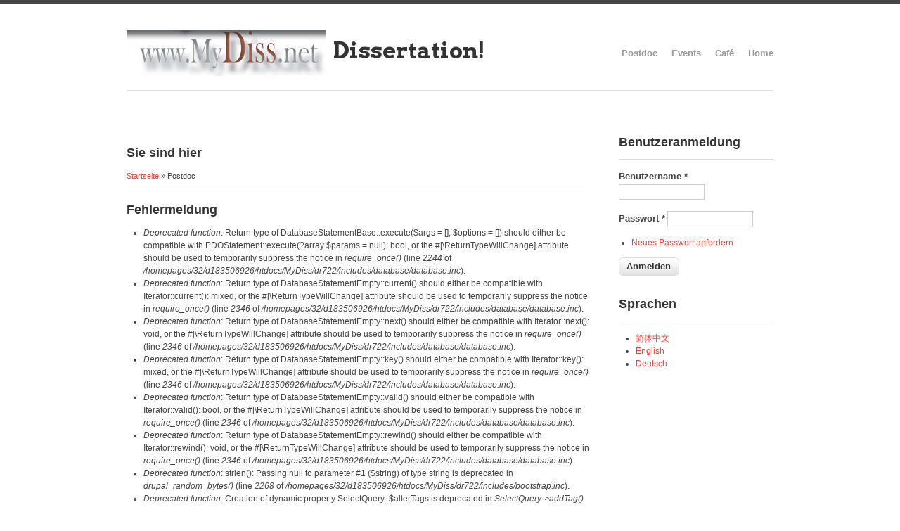

--- FILE ---
content_type: text/html; charset=utf-8
request_url: http://mydiss.net/?q=de/taxonomy/term/3&page=55
body_size: 11192
content:
<!DOCTYPE html>
<head>
<meta charset="utf-8" />
<meta name="Generator" content="Drupal 7 (http://drupal.org)" />
<link rel="alternate" type="application/rss+xml" title="RSS - Postdoc" href="http://mydiss.net/?q=de/taxonomy/term/3/feed" />
<link rel="canonical" href="/?q=de/taxonomy/term/3" />
<link rel="shortlink" href="/?q=de/taxonomy/term/3" />
<meta about="/?q=de/taxonomy/term/3" typeof="skos:Concept" property="rdfs:label skos:prefLabel" content="Postdoc" />
<link rel="shortcut icon" href="http://mydiss.net/sites/all/themes/elegant_theme/favicon.ico" type="image/vnd.microsoft.icon" />
<title>Postdoc | Dissertation!</title>
<style type="text/css" media="all">
@import url("http://mydiss.net/modules/system/system.base.css?qxzo8h");
@import url("http://mydiss.net/modules/system/system.menus.css?qxzo8h");
@import url("http://mydiss.net/modules/system/system.messages.css?qxzo8h");
@import url("http://mydiss.net/modules/system/system.theme.css?qxzo8h");
</style>
<style type="text/css" media="all">
@import url("http://mydiss.net/modules/comment/comment.css?qxzo8h");
@import url("http://mydiss.net/modules/field/theme/field.css?qxzo8h");
@import url("http://mydiss.net/modules/node/node.css?qxzo8h");
@import url("http://mydiss.net/modules/search/search.css?qxzo8h");
@import url("http://mydiss.net/modules/user/user.css?qxzo8h");
</style>
<style type="text/css" media="all">
@import url("http://mydiss.net/modules/locale/locale.css?qxzo8h");
@import url("http://mydiss.net/modules/taxonomy/taxonomy.css?qxzo8h");
</style>
<style type="text/css" media="all">
@import url("http://mydiss.net/sites/all/themes/elegant_theme/style.css?qxzo8h");
</style>
<script type="text/javascript" src="http://mydiss.net/misc/jquery.js?v=1.4.4"></script>
<script type="text/javascript" src="http://mydiss.net/misc/jquery-extend-3.4.0.js?v=1.4.4"></script>
<script type="text/javascript" src="http://mydiss.net/misc/jquery-html-prefilter-3.5.0-backport.js?v=1.4.4"></script>
<script type="text/javascript" src="http://mydiss.net/misc/jquery.once.js?v=1.2"></script>
<script type="text/javascript" src="http://mydiss.net/misc/drupal.js?qxzo8h"></script>
<script type="text/javascript" src="http://mydiss.net/sites/default/files/languages/de_SWhzpp_RsQOxuTnCLGPRFWzap_ce_eXMcj4IFmYxSMk.js?qxzo8h"></script>
<script type="text/javascript" src="http://mydiss.net/sites/all/themes/elegant_theme/js/superfish.js?qxzo8h"></script>
<script type="text/javascript" src="http://mydiss.net/sites/all/themes/elegant_theme/js/custom.js?qxzo8h"></script>
<script type="text/javascript">
<!--//--><![CDATA[//><!--
jQuery.extend(Drupal.settings, {"basePath":"\/","pathPrefix":"de\/","ajaxPageState":{"theme":"elegant_theme","theme_token":"9XOIsA4vPIDUSHrxtGgLv7C6AOU1tmPMKSHtO1uBQV4","js":{"misc\/jquery.js":1,"misc\/jquery-extend-3.4.0.js":1,"misc\/jquery-html-prefilter-3.5.0-backport.js":1,"misc\/jquery.once.js":1,"misc\/drupal.js":1,"public:\/\/languages\/de_SWhzpp_RsQOxuTnCLGPRFWzap_ce_eXMcj4IFmYxSMk.js":1,"sites\/all\/themes\/elegant_theme\/js\/superfish.js":1,"sites\/all\/themes\/elegant_theme\/js\/custom.js":1},"css":{"modules\/system\/system.base.css":1,"modules\/system\/system.menus.css":1,"modules\/system\/system.messages.css":1,"modules\/system\/system.theme.css":1,"modules\/comment\/comment.css":1,"modules\/field\/theme\/field.css":1,"modules\/node\/node.css":1,"modules\/search\/search.css":1,"modules\/user\/user.css":1,"modules\/locale\/locale.css":1,"modules\/taxonomy\/taxonomy.css":1,"sites\/all\/themes\/elegant_theme\/style.css":1}},"urlIsAjaxTrusted":{"\/?q=de\/taxonomy\/term\/3\u0026destination=taxonomy\/term\/3%3Fpage%3D55":true}});
//--><!]]>
</script>
<!--[if lt IE 9]><script src="/sites/all/themes/elegant_theme/js/html5.js"></script><![endif]-->
</head>
<body class="html not-front not-logged-in one-sidebar sidebar-first page-taxonomy page-taxonomy-term page-taxonomy-term- page-taxonomy-term-3">
    ﻿<header id="header" class"clearfix">
  <hgroup id="logo">
    <div id="logoimg"><a href="/?q=de" title="Startseite"><img src="http://mydiss.net/sites/all/themes/elegant_theme/logo.png"/></a></div>    <div id="sitename"><a href="/?q=de" title="Startseite">Dissertation!</a></div>
  </hgroup>
  <nav id="navigation" role="navigation">
    <div id="main-menu">
      <ul class="menu"><li class="first leaf"><a href="http://www.mydiss.net/?q=taxonomy/term/3" title="">Postdoc</a></li>
<li class="leaf"><a href="http://www.mydiss.net/?q=taxonomy/term/2" title="">Events</a></li>
<li class="leaf"><a href="http://www.mydiss.net/?q=taxonomy/term/1" title="">Café</a></li>
<li class="last leaf"><a href="/?q=de">Home</a></li>
</ul>    </div>
  </nav>
</header>

<div id="wrap" class="clearfix">
  
  
    

  <section id="content" role="main">
    <div id="breadcrumbs"><h2 class="element-invisible">Sie sind hier</h2><nav class="breadcrumb"><a href="/?q=de">Startseite</a> » Postdoc</nav></div>    <div class="messages error">
<h2 class="element-invisible">Fehlermeldung</h2>
 <ul>
  <li><em class="placeholder">Deprecated function</em>: Return type of DatabaseStatementBase::execute($args = [], $options = []) should either be compatible with PDOStatement::execute(?array $params = null): bool, or the #[\ReturnTypeWillChange] attribute should be used to temporarily suppress the notice in <em class="placeholder">require_once()</em> (line <em class="placeholder">2244</em> of <em class="placeholder">/homepages/32/d183506926/htdocs/MyDiss/dr722/includes/database/database.inc</em>).</li>
  <li><em class="placeholder">Deprecated function</em>: Return type of DatabaseStatementEmpty::current() should either be compatible with Iterator::current(): mixed, or the #[\ReturnTypeWillChange] attribute should be used to temporarily suppress the notice in <em class="placeholder">require_once()</em> (line <em class="placeholder">2346</em> of <em class="placeholder">/homepages/32/d183506926/htdocs/MyDiss/dr722/includes/database/database.inc</em>).</li>
  <li><em class="placeholder">Deprecated function</em>: Return type of DatabaseStatementEmpty::next() should either be compatible with Iterator::next(): void, or the #[\ReturnTypeWillChange] attribute should be used to temporarily suppress the notice in <em class="placeholder">require_once()</em> (line <em class="placeholder">2346</em> of <em class="placeholder">/homepages/32/d183506926/htdocs/MyDiss/dr722/includes/database/database.inc</em>).</li>
  <li><em class="placeholder">Deprecated function</em>: Return type of DatabaseStatementEmpty::key() should either be compatible with Iterator::key(): mixed, or the #[\ReturnTypeWillChange] attribute should be used to temporarily suppress the notice in <em class="placeholder">require_once()</em> (line <em class="placeholder">2346</em> of <em class="placeholder">/homepages/32/d183506926/htdocs/MyDiss/dr722/includes/database/database.inc</em>).</li>
  <li><em class="placeholder">Deprecated function</em>: Return type of DatabaseStatementEmpty::valid() should either be compatible with Iterator::valid(): bool, or the #[\ReturnTypeWillChange] attribute should be used to temporarily suppress the notice in <em class="placeholder">require_once()</em> (line <em class="placeholder">2346</em> of <em class="placeholder">/homepages/32/d183506926/htdocs/MyDiss/dr722/includes/database/database.inc</em>).</li>
  <li><em class="placeholder">Deprecated function</em>: Return type of DatabaseStatementEmpty::rewind() should either be compatible with Iterator::rewind(): void, or the #[\ReturnTypeWillChange] attribute should be used to temporarily suppress the notice in <em class="placeholder">require_once()</em> (line <em class="placeholder">2346</em> of <em class="placeholder">/homepages/32/d183506926/htdocs/MyDiss/dr722/includes/database/database.inc</em>).</li>
  <li><em class="placeholder">Deprecated function</em>: strlen(): Passing null to parameter #1 ($string) of type string is deprecated in <em class="placeholder">drupal_random_bytes()</em> (line <em class="placeholder">2268</em> of <em class="placeholder">/homepages/32/d183506926/htdocs/MyDiss/dr722/includes/bootstrap.inc</em>).</li>
  <li><em class="placeholder">Deprecated function</em>: Creation of dynamic property SelectQuery::$alterTags is deprecated in <em class="placeholder">SelectQuery-&gt;addTag()</em> (Zeile <em class="placeholder">978</em> von <em class="placeholder">/homepages/32/d183506926/htdocs/MyDiss/dr722/includes/database/select.inc</em>).</li>
  <li><em class="placeholder">Deprecated function</em>: Creation of dynamic property DatabaseCondition::$stringVersion is deprecated in <em class="placeholder">DatabaseCondition-&gt;compile()</em> (Zeile <em class="placeholder">1865</em> von <em class="placeholder">/homepages/32/d183506926/htdocs/MyDiss/dr722/includes/database/query.inc</em>).</li>
  <li><em class="placeholder">Deprecated function</em>: Creation of dynamic property DatabaseCondition::$stringVersion is deprecated in <em class="placeholder">DatabaseCondition-&gt;compile()</em> (Zeile <em class="placeholder">1865</em> von <em class="placeholder">/homepages/32/d183506926/htdocs/MyDiss/dr722/includes/database/query.inc</em>).</li>
  <li><em class="placeholder">Deprecated function</em>: Creation of dynamic property SelectQuery::$alterTags is deprecated in <em class="placeholder">SelectQuery-&gt;addTag()</em> (Zeile <em class="placeholder">978</em> von <em class="placeholder">/homepages/32/d183506926/htdocs/MyDiss/dr722/includes/database/select.inc</em>).</li>
  <li><em class="placeholder">Deprecated function</em>: Creation of dynamic property DatabaseCondition::$stringVersion is deprecated in <em class="placeholder">DatabaseCondition-&gt;compile()</em> (Zeile <em class="placeholder">1865</em> von <em class="placeholder">/homepages/32/d183506926/htdocs/MyDiss/dr722/includes/database/query.inc</em>).</li>
  <li><em class="placeholder">Deprecated function</em>: Creation of dynamic property DatabaseCondition::$stringVersion is deprecated in <em class="placeholder">DatabaseCondition-&gt;compile()</em> (Zeile <em class="placeholder">1865</em> von <em class="placeholder">/homepages/32/d183506926/htdocs/MyDiss/dr722/includes/database/query.inc</em>).</li>
  <li><em class="placeholder">Deprecated function</em>: strpos(): Passing null to parameter #1 ($haystack) of type string is deprecated in <em class="placeholder">url_is_external()</em> (Zeile <em class="placeholder">2393</em> von <em class="placeholder">/homepages/32/d183506926/htdocs/MyDiss/dr722/includes/common.inc</em>).</li>
  <li><em class="placeholder">Deprecated function</em>: str_replace(): Passing null to parameter #3 ($subject) of type array|string is deprecated in <em class="placeholder">url_is_external()</em> (Zeile <em class="placeholder">2395</em> von <em class="placeholder">/homepages/32/d183506926/htdocs/MyDiss/dr722/includes/common.inc</em>).</li>
  <li><em class="placeholder">Deprecated function</em>: ltrim(): Passing null to parameter #1 ($string) of type string is deprecated in <em class="placeholder">url()</em> (Zeile <em class="placeholder">2311</em> von <em class="placeholder">/homepages/32/d183506926/htdocs/MyDiss/dr722/includes/common.inc</em>).</li>
  <li><em class="placeholder">Deprecated function</em>: Creation of dynamic property SelectQuery::$alterTags is deprecated in <em class="placeholder">SelectQuery-&gt;addTag()</em> (Zeile <em class="placeholder">978</em> von <em class="placeholder">/homepages/32/d183506926/htdocs/MyDiss/dr722/includes/database/select.inc</em>).</li>
  <li><em class="placeholder">Deprecated function</em>: Creation of dynamic property DatabaseCondition::$stringVersion is deprecated in <em class="placeholder">DatabaseCondition-&gt;compile()</em> (Zeile <em class="placeholder">1865</em> von <em class="placeholder">/homepages/32/d183506926/htdocs/MyDiss/dr722/includes/database/query.inc</em>).</li>
  <li><em class="placeholder">Deprecated function</em>: Creation of dynamic property DatabaseCondition::$stringVersion is deprecated in <em class="placeholder">DatabaseCondition-&gt;compile()</em> (Zeile <em class="placeholder">1865</em> von <em class="placeholder">/homepages/32/d183506926/htdocs/MyDiss/dr722/includes/database/query.inc</em>).</li>
  <li><em class="placeholder">Deprecated function</em>: Creation of dynamic property DatabaseCondition::$stringVersion is deprecated in <em class="placeholder">DatabaseCondition-&gt;compile()</em> (Zeile <em class="placeholder">1865</em> von <em class="placeholder">/homepages/32/d183506926/htdocs/MyDiss/dr722/includes/database/query.inc</em>).</li>
  <li><em class="placeholder">Deprecated function</em>: Creation of dynamic property DatabaseCondition::$stringVersion is deprecated in <em class="placeholder">DatabaseCondition-&gt;compile()</em> (Zeile <em class="placeholder">1865</em> von <em class="placeholder">/homepages/32/d183506926/htdocs/MyDiss/dr722/includes/database/query.inc</em>).</li>
  <li><em class="placeholder">Deprecated function</em>: Creation of dynamic property SelectQuery::$alterTags is deprecated in <em class="placeholder">SelectQuery-&gt;addTag()</em> (Zeile <em class="placeholder">978</em> von <em class="placeholder">/homepages/32/d183506926/htdocs/MyDiss/dr722/includes/database/select.inc</em>).</li>
  <li><em class="placeholder">Deprecated function</em>: Creation of dynamic property DatabaseCondition::$stringVersion is deprecated in <em class="placeholder">DatabaseCondition-&gt;compile()</em> (Zeile <em class="placeholder">1865</em> von <em class="placeholder">/homepages/32/d183506926/htdocs/MyDiss/dr722/includes/database/query.inc</em>).</li>
  <li><em class="placeholder">Deprecated function</em>: Creation of dynamic property DatabaseCondition::$stringVersion is deprecated in <em class="placeholder">DatabaseCondition-&gt;compile()</em> (Zeile <em class="placeholder">1865</em> von <em class="placeholder">/homepages/32/d183506926/htdocs/MyDiss/dr722/includes/database/query.inc</em>).</li>
  <li><em class="placeholder">Deprecated function</em>: Creation of dynamic property SelectQuery::$alterTags is deprecated in <em class="placeholder">SelectQuery-&gt;addTag()</em> (Zeile <em class="placeholder">978</em> von <em class="placeholder">/homepages/32/d183506926/htdocs/MyDiss/dr722/includes/database/select.inc</em>).</li>
  <li><em class="placeholder">Deprecated function</em>: Creation of dynamic property DatabaseCondition::$stringVersion is deprecated in <em class="placeholder">DatabaseCondition-&gt;compile()</em> (Zeile <em class="placeholder">1865</em> von <em class="placeholder">/homepages/32/d183506926/htdocs/MyDiss/dr722/includes/database/query.inc</em>).</li>
  <li><em class="placeholder">Deprecated function</em>: Creation of dynamic property DatabaseCondition::$stringVersion is deprecated in <em class="placeholder">DatabaseCondition-&gt;compile()</em> (Zeile <em class="placeholder">1865</em> von <em class="placeholder">/homepages/32/d183506926/htdocs/MyDiss/dr722/includes/database/query.inc</em>).</li>
  <li><em class="placeholder">Deprecated function</em>: Creation of dynamic property SelectQuery::$alterTags is deprecated in <em class="placeholder">SelectQuery-&gt;addTag()</em> (Zeile <em class="placeholder">978</em> von <em class="placeholder">/homepages/32/d183506926/htdocs/MyDiss/dr722/includes/database/select.inc</em>).</li>
  <li><em class="placeholder">Deprecated function</em>: Creation of dynamic property DatabaseCondition::$stringVersion is deprecated in <em class="placeholder">DatabaseCondition-&gt;compile()</em> (Zeile <em class="placeholder">1865</em> von <em class="placeholder">/homepages/32/d183506926/htdocs/MyDiss/dr722/includes/database/query.inc</em>).</li>
  <li><em class="placeholder">Deprecated function</em>: Creation of dynamic property DatabaseCondition::$stringVersion is deprecated in <em class="placeholder">DatabaseCondition-&gt;compile()</em> (Zeile <em class="placeholder">1865</em> von <em class="placeholder">/homepages/32/d183506926/htdocs/MyDiss/dr722/includes/database/query.inc</em>).</li>
  <li><em class="placeholder">Deprecated function</em>: Creation of dynamic property SelectQuery::$alterTags is deprecated in <em class="placeholder">SelectQuery-&gt;addTag()</em> (Zeile <em class="placeholder">978</em> von <em class="placeholder">/homepages/32/d183506926/htdocs/MyDiss/dr722/includes/database/select.inc</em>).</li>
  <li><em class="placeholder">Deprecated function</em>: Creation of dynamic property DatabaseCondition::$stringVersion is deprecated in <em class="placeholder">DatabaseCondition-&gt;compile()</em> (Zeile <em class="placeholder">1865</em> von <em class="placeholder">/homepages/32/d183506926/htdocs/MyDiss/dr722/includes/database/query.inc</em>).</li>
  <li><em class="placeholder">Deprecated function</em>: Creation of dynamic property DatabaseCondition::$stringVersion is deprecated in <em class="placeholder">DatabaseCondition-&gt;compile()</em> (Zeile <em class="placeholder">1865</em> von <em class="placeholder">/homepages/32/d183506926/htdocs/MyDiss/dr722/includes/database/query.inc</em>).</li>
  <li><em class="placeholder">Deprecated function</em>: strpos(): Passing null to parameter #1 ($haystack) of type string is deprecated in <em class="placeholder">url_is_external()</em> (Zeile <em class="placeholder">2393</em> von <em class="placeholder">/homepages/32/d183506926/htdocs/MyDiss/dr722/includes/common.inc</em>).</li>
  <li><em class="placeholder">Deprecated function</em>: str_replace(): Passing null to parameter #3 ($subject) of type array|string is deprecated in <em class="placeholder">url_is_external()</em> (Zeile <em class="placeholder">2395</em> von <em class="placeholder">/homepages/32/d183506926/htdocs/MyDiss/dr722/includes/common.inc</em>).</li>
  <li><em class="placeholder">Deprecated function</em>: ltrim(): Passing null to parameter #1 ($string) of type string is deprecated in <em class="placeholder">url()</em> (Zeile <em class="placeholder">2311</em> von <em class="placeholder">/homepages/32/d183506926/htdocs/MyDiss/dr722/includes/common.inc</em>).</li>
 </ul>
</div>
            <h1 class="page-title">Postdoc</h1>                    <div class="region region-content">
  <div id="block-system-main" class="block block-system">

      
  <div class="content">
    <div class="term-listing-heading"><div id="taxonomy-term-3" class="taxonomy-term vocabulary-tags">

  
  <div class="content">
      </div>

</div>
</div>  <article id="node-2" class="node node-article node-promoted node-teaser clearfix" about="/?q=de/node/2" typeof="sioc:Item foaf:Document">
        <header>
	                  <h2 class="title" ><a href="/?q=de/node/2">Postdoctoral Scientist (f/m) for Superconducting RF Cavity Development </a></h2>
            <span property="dc:title" content="Postdoctoral Scientist (f/m) for Superconducting RF Cavity Development " class="rdf-meta element-hidden"></span><span property="sioc:num_replies" content="0" datatype="xsd:integer" class="rdf-meta element-hidden"></span>  
              <span class="submitted"><span property="dc:date dc:created" content="2014-02-07T16:40:41+01:00" datatype="xsd:dateTime" rel="sioc:has_creator">Gespeichert von <span class="username" xml:lang="" about="/?q=de/user/6" typeof="sioc:UserAccount" property="foaf:name" datatype="">Anne</span> am Fr., 02/07/2014 - 16:40</span></span>
      
          </header>
  
  <div class="content">
    <div class="field field-name-body field-type-text-with-summary field-label-hidden"><div class="field-items"><div class="field-item even" property="content:encoded"><p>Helmholtz-Zentrum Berlin für Materialien und Energie (HZB) operates two large facilities for materials research: the neutron source BER II and the synchrotron source BESSY II, which provide deep insights into the structure of materials and the processes within complex systems. Each year around 3,000 scientists are using the HZB infrastructures. One important focus of HZB research is thin film photovoltaics and solar fuels. HZB is a member of the Helmholtz Association. (<a href="http://www.helmholtz-berlin.de">www.helmholtz-berlin.de</a>)</p></div></div></div><div class="field field-name-field-tags field-type-taxonomy-term-reference field-label-above"><div class="field-label">Tags:&nbsp;</div><div class="field-items"><div class="field-item even" rel="dc:subject"><a href="/?q=de/taxonomy/term/3" typeof="skos:Concept" property="rdfs:label skos:prefLabel" datatype="" class="active">Postdoc</a></div></div></div>  </div>

      <footer>
      <ul class="links inline"><li class="node-readmore first"><a href="/?q=de/node/2" rel="tag" title="Postdoctoral Scientist (f/m) for Superconducting RF Cavity Development ">Weiterlesen<span class="element-invisible"> über Postdoctoral Scientist (f/m) for Superconducting RF Cavity Development </span></a></li>
<li class="comment_forbidden last"><span>Zum Verfassen von Kommentaren bitte <a href="/?q=de/user/login&amp;destination=node/2%23comment-form">Anmelden</a>.</span></li>
</ul>    </footer>
  
    </article> <!-- /.node -->
  <article id="node-77" class="node node-article node-promoted node-teaser clearfix" about="/?q=de/node/77" typeof="sioc:Item foaf:Document">
        <header>
	                  <h2 class="title" ><a href="/?q=de/node/77">The Arab-German Young Academy of Sciences and Humanities Call for Membership Applications</a></h2>
            <span property="dc:title" content="The Arab-German Young Academy of Sciences and Humanities Call for Membership Applications" class="rdf-meta element-hidden"></span><span property="sioc:num_replies" content="0" datatype="xsd:integer" class="rdf-meta element-hidden"></span>  
              <span class="submitted"><span property="dc:date dc:created" content="2014-01-30T10:19:12+01:00" datatype="xsd:dateTime" rel="sioc:has_creator">Gespeichert von <span class="username" xml:lang="" about="/?q=de/user/6" typeof="sioc:UserAccount" property="foaf:name" datatype="">Anne</span> am Do., 01/30/2014 - 10:19</span></span>
      
          </header>
  
  <div class="content">
    <div class="field field-name-body field-type-text-with-summary field-label-hidden"><div class="field-items"><div class="field-item even" property="content:encoded"><p>The Arab-German Young Academy of Sciences and Humanities (AGYA) at the Berlin-Brandenburg Academy of Sciences and Humanities (Germany) and the Arabian Gulf University (Bahrain) is inviting early-career researchers to submit applications for membership.</p></div></div></div><div class="field field-name-field-tags field-type-taxonomy-term-reference field-label-above"><div class="field-label">Tags:&nbsp;</div><div class="field-items"><div class="field-item even" rel="dc:subject"><a href="/?q=de/taxonomy/term/3" typeof="skos:Concept" property="rdfs:label skos:prefLabel" datatype="" class="active">Postdoc</a></div></div></div>  </div>

      <footer>
      <ul class="links inline"><li class="node-readmore first"><a href="/?q=de/node/77" rel="tag" title="The Arab-German Young Academy of Sciences and Humanities Call for Membership Applications">Weiterlesen<span class="element-invisible"> über The Arab-German Young Academy of Sciences and Humanities Call for Membership Applications</span></a></li>
<li class="comment_forbidden last"><span>Zum Verfassen von Kommentaren bitte <a href="/?q=de/user/login&amp;destination=node/77%23comment-form">Anmelden</a>.</span></li>
</ul>    </footer>
  
    </article> <!-- /.node -->
  <article id="node-393" class="node node-article node-promoted node-teaser clearfix" about="/?q=de/node/393" typeof="sioc:Item foaf:Document">
        <header>
	                  <h2 class="title" ><a href="/?q=de/node/393">2014年德清科技新城“英溪人才计划”申报公告</a></h2>
            <span property="dc:title" content="2014年德清科技新城“英溪人才计划”申报公告" class="rdf-meta element-hidden"></span><span property="sioc:num_replies" content="0" datatype="xsd:integer" class="rdf-meta element-hidden"></span>  
              <span class="submitted"><span property="dc:date dc:created" content="2014-01-08T20:10:56+01:00" datatype="xsd:dateTime" rel="sioc:has_creator">Gespeichert von <span class="username" xml:lang="" about="/?q=de/user/23946" typeof="sioc:UserAccount" property="foaf:name" datatype="">Tim</span> am Mi., 01/08/2014 - 20:10</span></span>
      
          </header>
  
  <div class="content">
    <div class="field field-name-body field-type-text-with-summary field-label-hidden"><div class="field-items"><div class="field-item even" property="content:encoded"><p>2014年，德清科技新城将继续大力实施“英溪人才计划”，着力在科创研发、电子信息、文化创意、总部经济等新兴产业领域，引进一批带项目、带技术、带资金的海外高层次人才及其团队，计划用5年时间引进100个海外高层次人才团队，以人才带项目，以项目集聚人才，加快打造县城“人才特区，”助推全县产业结构优化和升级。</p>
<p>欢迎各位海外高层次人才积极申报“英溪人才计划”，有关事项公告如下：</p>
<p>一、申报条件</p>
<p>1、一般应在海外取得学士学位及以上学位，工作不少于2年。</p>
<p>2、拥有技术研发、经营管理、市场研发等人员组成的创业团队。</p>
<p>3、拥有自主知识产权或发明专利，或带有成熟的创业项目与计划，且其技术成果处于国际先进或国内领先水平。</p>
<p>4、创业项目符合德清科技新城产业定位，有较好的市场前景并能进行产业化生产。</p>
<p>5、为拟办企业主要创办人，注册资本不少于100万元，领军人才本人股权一般不低于30%。</p>
<p>特别优秀的，采用“一事一议”方式，在知识产权等方面可适当放宽条件(说明理由)。</p>
<p>二、项目评审</p>
<p>1、项目申报后，3个工作日内完成形式审查，10个工作日内完成项目综合评审。</p></div></div></div><div class="field field-name-field-tags field-type-taxonomy-term-reference field-label-above"><div class="field-label">Tags:&nbsp;</div><div class="field-items"><div class="field-item even" rel="dc:subject"><a href="/?q=de/taxonomy/term/3" typeof="skos:Concept" property="rdfs:label skos:prefLabel" datatype="" class="active">Postdoc</a></div><div class="field-item odd" rel="dc:subject"><a href="/?q=de/taxonomy/term/7" typeof="skos:Concept" property="rdfs:label skos:prefLabel" datatype="">创新创业</a></div><div class="field-item even" rel="dc:subject"><a href="/?q=de/taxonomy/term/71" typeof="skos:Concept" property="rdfs:label skos:prefLabel" datatype="">德清</a></div></div></div>  </div>

      <footer>
      <ul class="links inline"><li class="node-readmore first"><a href="/?q=de/node/393" rel="tag" title="2014年德清科技新城“英溪人才计划”申报公告">Weiterlesen<span class="element-invisible"> über 2014年德清科技新城“英溪人才计划”申报公告</span></a></li>
<li class="comment_forbidden last"><span>Zum Verfassen von Kommentaren bitte <a href="/?q=de/user/login&amp;destination=node/393%23comment-form">Anmelden</a>.</span></li>
</ul>    </footer>
  
    </article> <!-- /.node -->
  <article id="node-367" class="node node-article node-promoted node-teaser clearfix" about="/?q=de/node/367" typeof="sioc:Item foaf:Document">
        <header>
	                  <h2 class="title" ><a href="/?q=de/node/367">厦门市第六批引进高层次人才“双百计划”公告</a></h2>
            <span property="dc:title" content="厦门市第六批引进高层次人才“双百计划”公告" class="rdf-meta element-hidden"></span><span property="sioc:num_replies" content="0" datatype="xsd:integer" class="rdf-meta element-hidden"></span>  
              <span class="submitted"><span property="dc:date dc:created" content="2013-12-05T17:34:25+01:00" datatype="xsd:dateTime" rel="sioc:has_creator">Gespeichert von <span class="username" xml:lang="" about="/?q=de/user/23949" typeof="sioc:UserAccount" property="foaf:name" datatype="">Willian</span> am Do., 12/05/2013 - 17:34</span></span>
      
          </header>
  
  <div class="content">
    <div class="field field-name-body field-type-text-with-summary field-label-hidden"><div class="field-items"><div class="field-item even" property="content:encoded"><p>为加快经济发展方式转变，推动创新型城市和人才特区建设，厦门市于2010年制定出台《厦门市引进海外高层次人才暂行办法》和《关于加快建设海西人才创业港，大力引进领军型创业人才的实施意见》两个政策文件，计划用5-10年引进100名海外高层次人才和300名领军型创业人才(简称“双百计划”)。经研究，决定开展厦门市第六批引进高层次人才“双百计划”申报工作，具体内容如下：</p>
<p>一、申报对象：</p>
<p>2011年7月1日以后来厦门工作、创办企业的，或有意来厦门发展的新一代信息技术、生物与新医药、新材料、节能环保、海洋高新、文化创意等六大战略性新兴产业以及高端制造业、现代服务业、现代农业等领域的海内外高层次创新创业人才。</p>
<p>二、申报条件：</p>
<p>(一)海外高层次人才</p>
<p>应在海外取得硕士以上学位，年龄一般不超过55周岁，每年在厦门的工作时间原则上不少于6个月，并符合下列条件之一：</p>
<p>1.拥有自主知识产权和发明专利，且其技术成果国际先进，能填补国内空白、具有市场潜力并进行产业化生产，自有资金(含技术入股)或者海外跟进的风险投资不低于其所创办企业注册资本的30%，具有海外自主创业经验或担任知名国际企业中高层管理职位2年以上的科技创业人才;</p></div></div></div><div class="field field-name-field-tags field-type-taxonomy-term-reference field-label-above"><div class="field-label">Tags:&nbsp;</div><div class="field-items"><div class="field-item even" rel="dc:subject"><a href="/?q=de/taxonomy/term/3" typeof="skos:Concept" property="rdfs:label skos:prefLabel" datatype="" class="active">Postdoc</a></div><div class="field-item odd" rel="dc:subject"><a href="/?q=de/taxonomy/term/7" typeof="skos:Concept" property="rdfs:label skos:prefLabel" datatype="">创新创业</a></div><div class="field-item even" rel="dc:subject"><a href="/?q=de/taxonomy/term/47" typeof="skos:Concept" property="rdfs:label skos:prefLabel" datatype="">厦门</a></div></div></div>  </div>

      <footer>
      <ul class="links inline"><li class="node-readmore first"><a href="/?q=de/node/367" rel="tag" title="厦门市第六批引进高层次人才“双百计划”公告">Weiterlesen<span class="element-invisible"> über 厦门市第六批引进高层次人才“双百计划”公告</span></a></li>
<li class="comment_forbidden last"><span>Zum Verfassen von Kommentaren bitte <a href="/?q=de/user/login&amp;destination=node/367%23comment-form">Anmelden</a>.</span></li>
</ul>    </footer>
  
    </article> <!-- /.node -->
  <article id="node-370" class="node node-article node-promoted node-teaser clearfix" about="/?q=de/node/370" typeof="sioc:Item foaf:Document">
        <header>
	                  <h2 class="title" ><a href="/?q=de/node/370">百家媒体助推“千人计划”网海外高层次人才招募活动</a></h2>
            <span property="dc:title" content="百家媒体助推“千人计划”网海外高层次人才招募活动" class="rdf-meta element-hidden"></span><span property="sioc:num_replies" content="0" datatype="xsd:integer" class="rdf-meta element-hidden"></span>  
              <span class="submitted"><span property="dc:date dc:created" content="2013-09-28T18:37:20+02:00" datatype="xsd:dateTime" rel="sioc:has_creator">Gespeichert von <span class="username" xml:lang="" about="/?q=de/user/8685" typeof="sioc:UserAccount" property="foaf:name" datatype="">Jolie</span> am Sa., 09/28/2013 - 18:37</span></span>
      
          </header>
  
  <div class="content">
    <div class="field field-name-body field-type-text-with-summary field-label-hidden"><div class="field-items"><div class="field-item even" property="content:encoded"><p>由“千人计划网”主办的“第二届海外高层次人才招募活动”日前已经启动。在开始报名的短短几天里，不但受到广大海外高层次人才的积极参与和国内各个用人单位的热情关注，更是在海角网等百家海内外媒体社团的助力下，影响力如虎添翼。</p>
<p>和上届活动相比，这次的合作媒体不但有之前已经建立长期合作关系的媒体，也有不少新的合作伙伴加入我们的活动。不但包括像巴西华人网、白俄罗斯华人网、瑞士华人、世界华人网、加拿大华人网这些世界各国以当地华人华侨为受众群体的权威网站，还包括中国留学人员创业协会、全欧华人专业协会联合会、纽约华人论坛、美国华人医药科学家协会、海外华人高新技术协会、美国南加州中华科工学会、澳大利亚华人生物科学家协会、全法中国科技工作者协会、留德生命科学和生物技术学会等专业的海外华人社团组织门户网站。</p>
<p>如今无数海外人才多年学成欲归来，期待伯乐识我才，却苦于报效祖国家乡无门，茫然不知何去何从。现在海归变海带的现象日益严重，很多高层次人才空有一身本领却无处施展才华，这是广大人才最遗憾之事。而同时国内很多单位求贤若渴，希望吸纳更多真正有才能的人加入。可以说，这是一场国内引才单位和海外高层次人才之间的盛大网上相亲会，为每个身怀报复的海外有志之士提供一个展示自己风采的广阔舞台和发挥自身才能的空间。</p></div></div></div><div class="field field-name-field-tags field-type-taxonomy-term-reference field-label-above"><div class="field-label">Tags:&nbsp;</div><div class="field-items"><div class="field-item even" rel="dc:subject"><a href="/?q=de/taxonomy/term/3" typeof="skos:Concept" property="rdfs:label skos:prefLabel" datatype="" class="active">Postdoc</a></div><div class="field-item odd" rel="dc:subject"><a href="/?q=de/taxonomy/term/7" typeof="skos:Concept" property="rdfs:label skos:prefLabel" datatype="">创新创业</a></div><div class="field-item even" rel="dc:subject"><a href="/?q=de/taxonomy/term/46" typeof="skos:Concept" property="rdfs:label skos:prefLabel" datatype="">千人计划</a></div></div></div>  </div>

      <footer>
      <ul class="links inline"><li class="node-readmore first"><a href="/?q=de/node/370" rel="tag" title="百家媒体助推“千人计划”网海外高层次人才招募活动">Weiterlesen<span class="element-invisible"> über 百家媒体助推“千人计划”网海外高层次人才招募活动</span></a></li>
<li class="comment_forbidden last"><span>Zum Verfassen von Kommentaren bitte <a href="/?q=de/user/login&amp;destination=node/370%23comment-form">Anmelden</a>.</span></li>
</ul>    </footer>
  
    </article> <!-- /.node -->
  <article id="node-357" class="node node-article node-promoted node-teaser clearfix" about="/?q=de/node/357" typeof="sioc:Item foaf:Document">
        <header>
	                  <h2 class="title" ><a href="/?q=de/node/357">2013年“义乌英才”计划申报公告发布了</a></h2>
            <span property="dc:title" content="2013年“义乌英才”计划申报公告发布了" class="rdf-meta element-hidden"></span><span property="sioc:num_replies" content="0" datatype="xsd:integer" class="rdf-meta element-hidden"></span>  
              <span class="submitted"><span property="dc:date dc:created" content="2013-09-28T18:23:12+02:00" datatype="xsd:dateTime" rel="sioc:has_creator">Gespeichert von <span class="username" xml:lang="" about="/?q=de/user/23949" typeof="sioc:UserAccount" property="foaf:name" datatype="">Willian</span> am Sa., 09/28/2013 - 18:23</span></span>
      
          </header>
  
  <div class="content">
    <div class="field field-name-body field-type-text-with-summary field-label-hidden"><div class="field-items"><div class="field-item even" property="content:encoded"><p>为深入实施人才强市战略，引进一批海内外高层次创业创新人才和项目，根据义乌市委、市政府《关于实施“义乌英才”计划的若干意见》(市委〔2013〕32号)和《关于印发&lt;“义乌英才”计划实施细则（试行）&gt;的通知》（义人才领〔2013〕6号）精神，现就2013年“义乌英才”计划申报有关事项公告如下：</p>
<p>一、重点支持领域</p>
<p>在电子信息、生物医药、新能源、新材料、装备制造、节能环保、电子商务、物流、会展、金融、旅游和文化创意等重点主导产业和新兴产业，面向全球引进并支持一批海内外科技领军人才领衔的，有望突破核心技术、提升产业水平、引领产业发展的创业创新人才及其项目;在教育科技、文化卫生、规划建设、交通物流等社会管理方面有特殊技能的社会事业发展紧缺人才。</p>
<p>二、申报对象和条件</p>
<p>(一)创业人才及其项目</p>
<p>1.项目主要负责人一般应具有硕士研究生学历学位或副高以上专业技术职称，年龄一般不超过55周岁;</p>
<p>2.团队成员拥有自主知识产权和发明专利，且其技术成果为国际先进或国内领先，具有较好的产业化开发潜力;</p>
<p>3.团队成员有创业经验或曾在国内外知名企业担任中高层管理职务3年以上，熟悉相关领域和国际规则，有较强的经营管理能力;</p></div></div></div><div class="field field-name-field-tags field-type-taxonomy-term-reference field-label-above"><div class="field-label">Tags:&nbsp;</div><div class="field-items"><div class="field-item even" rel="dc:subject"><a href="/?q=de/taxonomy/term/3" typeof="skos:Concept" property="rdfs:label skos:prefLabel" datatype="" class="active">Postdoc</a></div><div class="field-item odd" rel="dc:subject"><a href="/?q=de/taxonomy/term/7" typeof="skos:Concept" property="rdfs:label skos:prefLabel" datatype="">创新创业</a></div><div class="field-item even" rel="dc:subject"><a href="/?q=de/taxonomy/term/59" typeof="skos:Concept" property="rdfs:label skos:prefLabel" datatype="">义乌英才</a></div></div></div>  </div>

      <footer>
      <ul class="links inline"><li class="node-readmore first"><a href="/?q=de/node/357" rel="tag" title="2013年“义乌英才”计划申报公告发布了">Weiterlesen<span class="element-invisible"> über 2013年“义乌英才”计划申报公告发布了</span></a></li>
<li class="comment_forbidden last"><span>Zum Verfassen von Kommentaren bitte <a href="/?q=de/user/login&amp;destination=node/357%23comment-form">Anmelden</a>.</span></li>
</ul>    </footer>
  
    </article> <!-- /.node -->
  <article id="node-53" class="node node-article node-promoted node-teaser clearfix" about="/?q=de/node/53" typeof="sioc:Item foaf:Document">
        <header>
	                  <h2 class="title" ><a href="/?q=de/node/53"> Professorship in Innovation and Business at SDU/Sonderborg</a></h2>
            <span property="dc:title" content=" Professorship in Innovation and Business at SDU/Sonderborg" class="rdf-meta element-hidden"></span><span property="sioc:num_replies" content="0" datatype="xsd:integer" class="rdf-meta element-hidden"></span>  
              <span class="submitted"><span property="dc:date dc:created" content="2013-08-09T14:50:49+02:00" datatype="xsd:dateTime" rel="sioc:has_creator">Gespeichert von <span class="username" xml:lang="" about="/?q=de/user/7" typeof="sioc:UserAccount" property="foaf:name" datatype="">Alex</span> am Fr., 08/09/2013 - 14:50</span></span>
      
          </header>
  
  <div class="content">
    <div class="field field-name-body field-type-text-with-summary field-label-hidden"><div class="field-items"><div class="field-item even" property="content:encoded"><p>Professorship<br />
in Innovation and Business at SDU/Sonderborg</p>
<p>The University of Southern Denmark, Mads Clausen Institute, has a vacant position as a professor in Innovation and Business at the new University campus in Sonderborg, to be filled by 1.12.2013 or as early as possible.</p></div></div></div><div class="field field-name-field-tags field-type-taxonomy-term-reference field-label-above"><div class="field-label">Tags:&nbsp;</div><div class="field-items"><div class="field-item even" rel="dc:subject"><a href="/?q=de/taxonomy/term/3" typeof="skos:Concept" property="rdfs:label skos:prefLabel" datatype="" class="active">Postdoc</a></div></div></div>  </div>

      <footer>
      <ul class="links inline"><li class="node-readmore first"><a href="/?q=de/node/53" rel="tag" title=" Professorship in Innovation and Business at SDU/Sonderborg">Weiterlesen<span class="element-invisible"> über  Professorship in Innovation and Business at SDU/Sonderborg</span></a></li>
<li class="comment_forbidden last"><span>Zum Verfassen von Kommentaren bitte <a href="/?q=de/user/login&amp;destination=node/53%23comment-form">Anmelden</a>.</span></li>
</ul>    </footer>
  
    </article> <!-- /.node -->
  <article id="node-52" class="node node-article node-promoted node-teaser clearfix" about="/?q=de/node/52" typeof="sioc:Item foaf:Document">
        <header>
	                  <h2 class="title" ><a href="/?q=de/node/52">Doctoral Fellowships (3 years) and Postdoctoral Fellowships (2 years)</a></h2>
            <span property="dc:title" content="Doctoral Fellowships (3 years) and Postdoctoral Fellowships (2 years)" class="rdf-meta element-hidden"></span><span property="sioc:num_replies" content="0" datatype="xsd:integer" class="rdf-meta element-hidden"></span>  
              <span class="submitted"><span property="dc:date dc:created" content="2013-08-09T14:50:49+02:00" datatype="xsd:dateTime" rel="sioc:has_creator">Gespeichert von <span class="username" xml:lang="" about="/?q=de/user/7" typeof="sioc:UserAccount" property="foaf:name" datatype="">Alex</span> am Fr., 08/09/2013 - 14:50</span></span>
      
          </header>
  
  <div class="content">
    <div class="field field-name-body field-type-text-with-summary field-label-hidden"><div class="field-items"><div class="field-item even" property="content:encoded"><p>Doctoral Fellowships (3 years) and Postdoctoral Fellowships (2 years)</p>
<p>in aging research.</p>
<p>The MaxNetAging Research School (MNARS) is seeking applications for Doctoral and Postdoctoral Fellowships, starting in February 2014.</p></div></div></div><div class="field field-name-field-tags field-type-taxonomy-term-reference field-label-above"><div class="field-label">Tags:&nbsp;</div><div class="field-items"><div class="field-item even" rel="dc:subject"><a href="/?q=de/taxonomy/term/3" typeof="skos:Concept" property="rdfs:label skos:prefLabel" datatype="" class="active">Postdoc</a></div></div></div>  </div>

      <footer>
      <ul class="links inline"><li class="node-readmore first"><a href="/?q=de/node/52" rel="tag" title="Doctoral Fellowships (3 years) and Postdoctoral Fellowships (2 years)">Weiterlesen<span class="element-invisible"> über Doctoral Fellowships (3 years) and Postdoctoral Fellowships (2 years)</span></a></li>
<li class="comment_forbidden last"><span>Zum Verfassen von Kommentaren bitte <a href="/?q=de/user/login&amp;destination=node/52%23comment-form">Anmelden</a>.</span></li>
</ul>    </footer>
  
    </article> <!-- /.node -->
  <article id="node-358" class="node node-article node-promoted node-teaser clearfix" about="/?q=de/node/358" typeof="sioc:Item foaf:Document">
        <header>
	                  <h2 class="title" ><a href="/?q=de/node/358">2013年第十一届“海内外博士绍兴行”活动公告</a></h2>
            <span property="dc:title" content="2013年第十一届“海内外博士绍兴行”活动公告" class="rdf-meta element-hidden"></span><span property="sioc:num_replies" content="0" datatype="xsd:integer" class="rdf-meta element-hidden"></span>  
              <span class="submitted"><span property="dc:date dc:created" content="2013-08-08T18:24:19+02:00" datatype="xsd:dateTime" rel="sioc:has_creator">Gespeichert von <span class="username" xml:lang="" about="/?q=de/user/23946" typeof="sioc:UserAccount" property="foaf:name" datatype="">Tim</span> am Do., 08/08/2013 - 18:24</span></span>
      
          </header>
  
  <div class="content">
    <div class="field field-name-body field-type-text-with-summary field-label-hidden"><div class="field-items"><div class="field-item even" property="content:encoded"><p>为进一步加大高层次创新创业人才和海外高层次人才和高科技成果引进力度，实施创新驱动发展战略，促进战略性新兴产业的发展，国家人社部留学人员和专家服务中心、浙江省人力资源和社会保障厅、绍兴市人民政府将于2013年10月下旬再次联合举办第十一届“海内外博士绍兴行”活动暨人才科技项目合作洽谈会。现将活动有关事宜公告如下：</p>
<p>一、活动主要内容</p>
<p>1、考察绍兴各大开发区、特色产业及其重点企业;</p>
<p>2、参加人才科技项目合作洽谈会;</p>
<p>3、举行合作项目签约仪式。</p>
<p>二、报名条件</p>
<p>报名者须具有博士学历，拥有自主知识产权的高新技术项目，事先和附件2所列及其它绍兴企事业单位进行联络对接。</p>
<p>三、报名办法</p>
<p>有意参加这次活动的海内外博士，请务必于8月20日前翔实填写第十一届“海内外博士绍兴行”活动报名表(见附件1)，以电子邮件的方式发给我们。其中，通过项目对接，和绍兴企事业单位达成初步合作意向的博士，我们将于9月上旬发出正式邀请。</p>
<p>四、旅费补助</p>
<p>应邀参加活动的海内外博士活动期间的食宿由主办方提供。每位海外博士可凭一个月内有效签证或回国机票领取5500元的交通费补助。先期回国的海外博士和国内博士，给予2500元的交通费补助。</p>
<p>五、创业环境</p></div></div></div><div class="field field-name-field-tags field-type-taxonomy-term-reference field-label-above"><div class="field-label">Tags:&nbsp;</div><div class="field-items"><div class="field-item even" rel="dc:subject"><a href="/?q=de/taxonomy/term/3" typeof="skos:Concept" property="rdfs:label skos:prefLabel" datatype="" class="active">Postdoc</a></div><div class="field-item odd" rel="dc:subject"><a href="/?q=de/taxonomy/term/7" typeof="skos:Concept" property="rdfs:label skos:prefLabel" datatype="">创新创业</a></div><div class="field-item even" rel="dc:subject"><a href="/?q=de/taxonomy/term/60" typeof="skos:Concept" property="rdfs:label skos:prefLabel" datatype="">海内外博士绍兴行</a></div></div></div>  </div>

      <footer>
      <ul class="links inline"><li class="node-readmore first"><a href="/?q=de/node/358" rel="tag" title="2013年第十一届“海内外博士绍兴行”活动公告">Weiterlesen<span class="element-invisible"> über 2013年第十一届“海内外博士绍兴行”活动公告</span></a></li>
<li class="comment_forbidden last"><span>Zum Verfassen von Kommentaren bitte <a href="/?q=de/user/login&amp;destination=node/358%23comment-form">Anmelden</a>.</span></li>
</ul>    </footer>
  
    </article> <!-- /.node -->
  <article id="node-51" class="node node-article node-promoted node-teaser clearfix" about="/?q=de/node/51" typeof="sioc:Item foaf:Document">
        <header>
	                  <h2 class="title" ><a href="/?q=de/node/51">up to seven ZIF Marie Curie 2-year Postdoctoral Fellowships in any discipline represented at the University of Konstanz</a></h2>
            <span property="dc:title" content="up to seven ZIF Marie Curie 2-year Postdoctoral Fellowships in any discipline represented at the University of Konstanz" class="rdf-meta element-hidden"></span><span property="sioc:num_replies" content="0" datatype="xsd:integer" class="rdf-meta element-hidden"></span>  
              <span class="submitted"><span property="dc:date dc:created" content="2013-08-08T14:49:57+02:00" datatype="xsd:dateTime" rel="sioc:has_creator">Gespeichert von <span class="username" xml:lang="" about="/?q=de/user/6" typeof="sioc:UserAccount" property="foaf:name" datatype="">Anne</span> am Do., 08/08/2013 - 14:49</span></span>
      
          </header>
  
  <div class="content">
    <div class="field field-name-body field-type-text-with-summary field-label-hidden"><div class="field-items"><div class="field-item even" property="content:encoded"><p>University of Konstanz</p>
<p>The University of Konstanz, with its "Institutional Strategy to promote Top-Level Research," has been receiving continuous funding since 2007 within the framework of the Excellence Initiative by the German Federal and State Governments.</p>
<p>The Zukunftskolleg of the University of Konstanz is offering:</p>
<p>up to seven ZIF Marie Curie 2-year Postdoctoral Fellowships in any discipline represented at the University of Konstanz</p></div></div></div><div class="field field-name-field-tags field-type-taxonomy-term-reference field-label-above"><div class="field-label">Tags:&nbsp;</div><div class="field-items"><div class="field-item even" rel="dc:subject"><a href="/?q=de/taxonomy/term/3" typeof="skos:Concept" property="rdfs:label skos:prefLabel" datatype="" class="active">Postdoc</a></div></div></div>  </div>

      <footer>
      <ul class="links inline"><li class="node-readmore first"><a href="/?q=de/node/51" rel="tag" title="up to seven ZIF Marie Curie 2-year Postdoctoral Fellowships in any discipline represented at the University of Konstanz">Weiterlesen<span class="element-invisible"> über up to seven ZIF Marie Curie 2-year Postdoctoral Fellowships in any discipline represented at the University of Konstanz</span></a></li>
<li class="comment_forbidden last"><span>Zum Verfassen von Kommentaren bitte <a href="/?q=de/user/login&amp;destination=node/51%23comment-form">Anmelden</a>.</span></li>
</ul>    </footer>
  
    </article> <!-- /.node -->
<h2 class="element-invisible">Seiten</h2><div class="item-list"><ul class="pager"><li class="pager-first first"><a title="Zur ersten Seite" href="/?q=de/taxonomy/term/3">« erste Seite</a></li>
<li class="pager-previous"><a title="Zur vorherigen Seite" href="/?q=de/taxonomy/term/3&amp;page=54">‹ vorherige Seite</a></li>
<li class="pager-ellipsis">…</li>
<li class="pager-item"><a title="Gehe zu Seite 52" href="/?q=de/taxonomy/term/3&amp;page=51">52</a></li>
<li class="pager-item"><a title="Gehe zu Seite 53" href="/?q=de/taxonomy/term/3&amp;page=52">53</a></li>
<li class="pager-item"><a title="Gehe zu Seite 54" href="/?q=de/taxonomy/term/3&amp;page=53">54</a></li>
<li class="pager-item"><a title="Gehe zu Seite 55" href="/?q=de/taxonomy/term/3&amp;page=54">55</a></li>
<li class="pager-current">56</li>
<li class="pager-item"><a title="Gehe zu Seite 57" href="/?q=de/taxonomy/term/3&amp;page=56">57</a></li>
<li class="pager-item"><a title="Gehe zu Seite 58" href="/?q=de/taxonomy/term/3&amp;page=57">58</a></li>
<li class="pager-item"><a title="Gehe zu Seite 59" href="/?q=de/taxonomy/term/3&amp;page=58">59</a></li>
<li class="pager-item"><a title="Gehe zu Seite 60" href="/?q=de/taxonomy/term/3&amp;page=59">60</a></li>
<li class="pager-ellipsis">…</li>
<li class="pager-next"><a title="Zur nächsten Seite" href="/?q=de/taxonomy/term/3&amp;page=56">nächste Seite ›</a></li>
<li class="pager-last last"><a title="Zur letzten Seite" href="/?q=de/taxonomy/term/3&amp;page=66">letzte Seite »</a></li>
</ul></div>  </div>
  
</div> <!-- /.block -->
</div>
 <!-- /.region -->
  </section> <!-- /#main -->

      <aside id="sidebar" role="complementary">
     <div class="region region-sidebar-first">
  <div id="block-user-login" class="block block-user">

        <h2 >Benutzeranmeldung</h2>
    
  <div class="content">
    <form action="/?q=de/taxonomy/term/3&amp;destination=taxonomy/term/3%3Fpage%3D55" method="post" id="user-login-form" accept-charset="UTF-8"><div><div class="form-item form-type-textfield form-item-name">
  <label for="edit-name">Benutzername <span class="form-required" title="Diese Feld ist erforderlich.">*</span></label>
 <input type="text" id="edit-name" name="name" value="" size="15" maxlength="60" class="form-text required" />
</div>
<div class="form-item form-type-password form-item-pass">
  <label for="edit-pass">Passwort <span class="form-required" title="Diese Feld ist erforderlich.">*</span></label>
 <input type="password" id="edit-pass" name="pass" size="15" maxlength="128" class="form-text required" />
</div>
<div class="item-list"><ul><li class="first last"><a href="/?q=de/user/password" title="Ein neues Passwort per E-Mail anfordern.">Neues Passwort anfordern</a></li>
</ul></div><input type="hidden" name="form_build_id" value="form-aGXDi_v4-LZS0KxtaoCNdhqnt1ycgwW_MkccHTl6-94" />
<input type="hidden" name="form_id" value="user_login_block" />
<div class="form-actions form-wrapper" id="edit-actions"><input type="submit" id="edit-submit" name="op" value="Anmelden" class="form-submit" /></div></div></form>  </div>
  
</div> <!-- /.block -->
<div id="block-locale-language" class="block block-locale">

        <h2 >Sprachen</h2>
    
  <div class="content">
    <ul class="language-switcher-locale-url"><li class="zh-hans first"><a href="/?q=zh-hans/taxonomy/term/3" class="language-link" xml:lang="zh-hans">简体中文</a></li>
<li class="en"><a href="/?q=en/taxonomy/term/3" class="language-link" xml:lang="en">English</a></li>
<li class="de last active"><a href="/?q=de/taxonomy/term/3" class="language-link active" xml:lang="de">Deutsch</a></li>
</ul>  </div>
  
</div> <!-- /.block -->
</div>
 <!-- /.region -->
    </aside> 
  
  <div class="clear"></div>
  
  
</div>

<div id="footer-wrap">
  <div id="footer">
  
    <div id="footer-bottom">
      <div id="copyright">
        Copyright &copy 2006 - 2026, <a href="/?q=de">Dissertation!</a>  //  
        Developed by  <a href="http://MyDiss.Net" target="_blank">Dissertation Networking</a>
      </div>
      <div id="back-to-top">
        <a href="#toplink">back up ↑</a>
      </div>
    </div>
  </div>
</div>
  </body>
</html>

--- FILE ---
content_type: text/css
request_url: http://mydiss.net/sites/all/themes/elegant_theme/style.css?qxzo8h
body_size: 27932
content:
/*
www.devsaran.com
*/

@import url(http://fonts.googleapis.com/css?family=Arvo:400,700,700italic);
@import url(http://fonts.googleapis.com/css?family=Droid+Serif:400,400italic,700italic);

/* =Reset
-------------------------------------------------------------- */
html, body, div, span, applet, object, iframe,
h1, h2, h3, h4, h5, h6, p, blockquote, pre,
a, abbr, acronym, address, big, cite, code,
del, dfn, em, font, ins, kbd, q, s, samp,
small, strike, strong, sub, sup, tt, var,
dl, dt, dd, ol, ul, li,
fieldset, form, label, legend,
table, caption, tbody, tfoot, thead, tr, th, td {
  border: 0;
  font-family: inherit;
  font-size: 100%;
  font-style: inherit;
  font-weight: inherit;
  margin: 0;
  outline: 0;
  padding: 0;
  vertical-align: baseline;
}

/* remember to define focus styles! */
:focus {
  outline: 0;
}
body {
  background: #fff;
  line-height: 1;
}
ol, ul {
  list-style: none;
}

/* tables still need 'cellspacing="0"' in the markup */
table {
  border-collapse: separate;
  border-spacing: 0;
}
caption, th, td {
  font-weight: normal;
  text-align: left;
}

blockquote, q {
  quotes:none;
  border: 1px solid #bbbbbb;
  background: #d8d8d8 url(images/quote.png) no-repeat;
  padding: 10px 5px 5px 47px;
  text-shadow: 1px 1px #fff;
  margin: 5px 0;
  border-radius: 7px;
}

blockquote:before, blockquote:after,
q:before, q:after {
  content:'';
  content:none;
}
code {
  background: #d8d8d8;
  text-shadow: 1px 1px #fff;
  border: 1px solid #bbbbbb;
  display: block;
  padding: 7px;
  margin: 5px 0;
  border-radius: 7px;
}
a img {
  border: 0;
}

/* Block elements */
header, hgroup, footer, section, article, aside {
  display: block;
}

/* Body, Common Classes & Wrap */

body {
  background: #fff;
  border-top: 5px solid #444;
  font-size: 12px;
  line-height: 1.5em;
  color: #444;
  font-family: 'Helvetica Nue', Arial, Helvetica, sans-serif;
}
a {
  text-decoration: none;
  color: #ef4034;
}
a:hover {
  text-decoration: none;
  color: #a0160d;
}
p { margin: 0 0 1em }
strong { font-weight: 700 }
em { font-style: italic }
pre{
  margin: 20px 0;
  background: #eee;
  border: 1px solid #ddd;
  padding: 10px;
  white-space: pre-wrap;  /* css-3 */
  white-space: -moz-pre-wrap;  /* Mozilla */
  white-space: -pre-wrap;  /* Opera 4-6 */
  white-space: -o-pre-wrap;  /* Opera 7 */
  word-wrap: break-word;  /* Internet Explorer 5.5+ */
}

.clear { clear: both }
.clearfix:after {
  content: ".";
  display: block;
  height: 0;
  clear: both;
  visibility: hidden;
  font-size: 0;
}
* html .clearfix{ zoom: 1; } /* IE6 */
*:first-child+html .clearfix { zoom: 1; } /* IE7 */
.remove-margin { margin-right: 0 !important }


/*  Structure  */

#wrap{
  background:#fff;
  margin: 0 auto;
  width: 920px;
  -webkit-border-top-left-radius: 5px;
  -webkit-border-top-right-radius: 5px;
  -moz-border-radius-topleft: 5px;
  -moz-border-radius-topright: 5px;
  border-top-left-radius: 5px;
  border-top-right-radius: 5px;
}

/* Headings */

h1,
h2,
h3,
h4 {
  color: #333;
  line-height: 1.5em;
  font-weight: bold;
}
h1 {
  font-size: 24px;
  margin-bottom: 15px;
  line-height: 1.2em;
}
h2 { font-size: 18px }
h3 { font-size: 16px }
h4 { font-size: 14px; }
h2,
h3,
h4 {
  margin-top: 15px;
  margin-bottom: 10px;
}
h1 a,
h2 a,
h3 a,
h4 a { color: #333 }
h2 a:hover,
h3 a:hover,
h4 a:hover { color: #ef4034; text-decoration: none; }

/* Text elements */

ul, ol {
  margin: 0 0 1.5em 2em;
}
ul {
  list-style: disc;
}
ol {
  list-style: decimal;
}
ul ul, ol ol, ul ol, ol ul {
  margin-bottom: 0;
  margin-left: 1em;
}
dt {
  font-weight: bold;
}
dd {
  margin: 0 1.5em 1.5em;
}

dfn, cite, i {
  font-style: italic;
}
address {
  margin: 0 0 1.5em;
}

abbr, acronym {
  border-bottom: 1px dotted #666;
  cursor: help;
}
mark, ins {
  background: #fff9c0;
  text-decoration: none;
}
sup,
sub {
  font-size: 75%;
  height: 0;
  line-height: 0;
  position: relative;
  vertical-align: baseline;
}
sup {
  bottom: 1ex;
}
sub {
  top: .5ex;
}
small {
  font-size: 75%;
}
big {
  font-size: 125%;
}
figure {
  margin: 0;
}
table {
  margin: 0 0 1.5em;
  width: 100%;
  border:1px solid #ddd;
  border-right:none;
  background:#fff;
}

th {
  font-weight: bold;
  padding:10px 10px;
  background:#555;
  color:#fff;
}

tr{
  padding:5px 5px;
}

td{
  padding:5px 10px;
  border-top:1px solid #ddd;
  border-right:1px solid #ddd;
}

#header {
  background: #fff;
  margin: 40px auto;
  position: relative;
  width: 920px;
  padding-bottom: 40px;
  border-bottom: 1px solid #ddd;
}

#logo #logoimg{
  float: left;
  padding-right: 10px;
  margin-top: -20px;
}

#logo #sitename a{
  font-family: "Arvo";
  font-size: 32px;
  font-weight: 700;
  color: #333;
  padding: 0px;
  margin: 0px;
  text-decoration: none;
}

#logo #sitename a:hover { color: #ef4034; }

#navigation {
  position: absolute;
  right: 0px;
  bottom: 20px;
}

#main-menu ul,
#main-menu ul * {
  margin: 0;
  padding: 0;
  list-style: none;
}
#main-menu ul { line-height: 1.0 }
#main-menu ul ul {
  position: absolute;
  top: -999em;
  width: 160px; /* left offset of submenus need to match (see below) */
}
#main-menu ul ul li { width: 100% }
#main-menu ul li:hover {
  visibility: inherit; /* fixes IE7 'sticky bug' */
}
#main-menu ul li {
  float: left;
  position: relative;
}
#main-menu ul a {
  display: block;
  position: relative;
}
#main-menu ul li:hover ul,
#main-menu ul li.sfHover ul {
  left: 10px;
  top: 40px; /* match top ul list item height */
  z-index: 99;
}
#main-menu ul li:hover li ul,
#main-menu ul li.sfHover li ul { top: -999em }
#main-menu ul li li:hover ul,
#main-menu ul li li.sfHover ul {
  left: 160px; /* match ul width */
  top: 0;
}

#main-menu ul {
  float: left;
  margin-bottom: 1em;
}
#main-menu ul a {
  height: 40px;
  line-height: 40px;
  font-size: 13px;
  font-weight: bold;
  color: #999;
  margin-left: 20px;
  text-decoration: none;
}
#main-menu ul a:focus,
#main-menu ul a:hover,
#main-menu ul a:active {
  color: #000;
}
#navigation a.active {
  color: #ef4034;
}
/*Subs*/
#main-menu ul ul{
  background: #fff;
  padding: 0px;
  border: 1px solid #ccc;
  -moz-opacity: 0.98;
  -khtml-opacity: 0.98;
  opacity: 0.98;
}
#main-menu ul ul a{
  margin: 0px;
  padding: 0 10px;
}
#main-menu ul ul a:focus,
#main-menu ul ul a:hover,
#main-menu ul ul a:active {
  color: #333;
}
#main-menu ul ul a.active{
  color: #333;
}
#main-menu ul ul li{
  border-bottom: 1px solid #eee;
}
#main-menu ul ul li:last-child{
  border-bottom: 0px;
}
#main-menu ul ul .sf-sub-indicator:last-child {
  display: none;
}

#site-slogan{
  margin: 0 40px 40px;
  font-family: "Droid Serif";
  font-size: 24px;
  line-height: 30px;
  text-align: center;
}

#slider-wrap{
  width: 920px;
  height: 360px;
  margin-bottom: 40px;
  position: relative;
}

#slider_nivo {
  position: relative;
  width: 920px;
  height: 360px;
}
.nivoSlider {
  position: relative;
  width: 920px;
  height: 360px;
  background: #fff url(images/nivo-loader.gif) no-repeat 50% 50%;
}
.nivoSlider img {
  width: 920px;
  position: absolute;
  top: 0px;
  left: 0px;
  z-index: 6;
  display:none;
}
.nivoSlider a.nivo-imageLink {
  position: absolute;
  top: 0px;
  left: 0px;
  width: 920px;
  height: 100%;
  border: 0;
  padding: 0;
  margin: 0;
  z-index: 6;
  display: none;
}
.nivo-slice {
  display: block;
  position: absolute;
  z-index: 5;
  height: 100%;
}
.nivo-box {
  display: block;
  position: absolute;
  z-index: 5;
}
.nivo-directionNav a {
  background-color: #000;
  width: 30px;
  height: 30px;
  position: absolute;
  z-index: 100;
  top: 50%;
  margin-top: -15px;
  cursor: pointer;
}
.nivo-prevNav,
.nivo-nextNav {
  text-indent: -9999px;
  -webkit-transition: all 0.2s ease-in-out;
  -moz-transition: all 0.2s ease-in-out;
  -o-transition: all 0.2s ease-in-out;
  -ms-transition: all 0.2s ease-in-out;
  transition: all 0.2s ease-in-out;
}
.nivo-controlNav a.active { font-weight: bold }
.nivo-nextNav {
  background: url('images/sliders/arrow-right.png') center center no-repeat;
  right: -40px;
}
.nivo-prevNav {
  background: url('images/sliders/arrow-left.png') center center no-repeat;
  left: -40px;
}
.nivo-prevNav:hover{
  background-color: #fee825;
  background-image: url('images/sliders/arrow-left-hover.png');
}
.nivo-nextNav:hover {
  background-color: #fee825;
  background-image: url('images/sliders/arrow-right-hover.png');
}
.nivo-controlNav a {
  display: none !important;
}

.nivo-caption{
  display: none !important;
}
  
#breadcrumbs {
  border-bottom: 1px solid #EEEEEE;
  font-size: 11px;
  margin-bottom: 20px;
  padding-bottom: 5px;
}

#preface-wrapper {
  width:920px;
  margin:5px auto 0;
}

#preface-wrapper .column {
  float: left;
}

#preface-wrapper.in1 .column {
  width: 100%;
}

#preface-wrapper.in2 .column {
  width: 50%;
}

#preface-wrapper.in3 .column {
  width: 33.3%;
}

#preface-wrapper .block {
  margin: 0 15px 15px;;
}

#preface-wrapper .block-title {
  margin-top:15px;
}

#preface-wrapper .region {
  margin:15px 0;
}

#content {
  display: inline;
  margin: 0;
  padding-top: 20px;
}

body.sidebar-first #content {
  float:left;
  width:660px;
  padding-bottom:20px;
  overflow: hidden;
}

.node-teaser {
  border-bottom: 1px solid #EEEEEE;
  margin-bottom: 30px;
  padding-bottom: 30px;
}

.node .content{
  line-height:160%;
}

#preface-wrapper .block > h2, .region-header .block > h2,
.region-footer .block > h2, .region-content-top .block > h2 {
  margin-top: 0px;
  margin-bottom: 15px;
}

.region-header .block,
.region-footer .block, 
.region-content-top .block{
  margin: 0px 0px 25px 0px;
}

#sidebar{
  width:220px;
  float:right;
  padding:20px 0;
}

#sidebar .block {
  margin: 0px 0px 25px 0px;
}

#sidebar .block > h2 {
  border-bottom: 1px solid #ddd;
  margin-top: 0px;
  padding-bottom: 10px;
  margin-bottom: 15px;
}

#footer-wrap{
  width: 100%;
  background: #333;
  margin-bottom: -20px;
}

#footer{
  width: 950px;
  margin: 0 auto;
  margin-bottom: 20px;
  -webkit-border-bottom-right-radius: 5px;
  -webkit-border-bottom-left-radius: 5px;
  -moz-border-radius-bottomright: 5px;
  -moz-border-radius-bottomleft: 5px;
  border-bottom-right-radius: 5px;
  border-bottom-left-radius: 5px;
  color: #7f7f7f;
}

#footer a{
  color: #fff;
  text-decoration: none;
}
#footer a:hover{
  color: #fee825;
}

#bottom-teaser {
  width:950px;
  margin: 15px auto 0;
}

#bottom-teaser .column {
  float: left;
}

#bottom-teaser.in1 .column {
  width: 100%;
}

#bottom-teaser.in2 .column {
  width: 50%;
}

#bottom-teaser.in3 .column {
  width: 33.3%;
}

#bottom-teaser .block {
  margin: 0 15px 15px;
}

#bottom-teaser .region {
  margin:15px 0;
}

#bottom-teaser .block{
  color:#888;
}

#bottom-teaser .block > h2{
  color: #FFFFFF;
}

#bottom-teaser .block p {
  padding: 7px 0px;
  margin:0;
  line-height:150%;
}

#bottom-teaser .block table {
  width:100%;
  text-align:center;
  color:#787d7f;
}

#bottom-teaser a {
  color: #fff;
}

#footer-bottom{
  background:#212121;
  border: 1px solid #000;
  border-bottom: 0px;
  margin: 30px 15px 0;
  padding: 10px 30px;
  overflow: hidden;
}

#copyright {
  float: left;
  width: 700px;
  font-size: 10px;
  color:#666;
}

#back-to-top{
  width: 100px;
  float: right;
  font-size: 10px;
  text-align: right;
}

/* -------------- Form Elements  ------------- */

fieldset { background: #ffffff; border: 1px solid #cccccc; margin-top: 10px; margin-bottom: 32px;
padding: 0 0 10px; position: relative; top: 12px; /* Offsets the negative margin of legends */
-khtml-border-radius: 4px; -moz-border-radius: 4px; -webkit-border-radius: 4px; border-radius: 4px; }

.fieldset-wrapper { margin-top: 25px; }

.node-form .vertical-tabs .fieldset-wrapper { margin-top: 0; }

.filter-wrapper { top: 0; padding: 1em 0 0.2em;
-khtml-border-radius-topright: 0; -khtml-border-radius-topleft: 0; -moz-border-radius-topright: 0; -moz-border-radius-topleft: 0;
-webkit-border-top-left-radius: 0; -webkit-border-top-right-radius: 0; border-top-left-radius: 0; border-top-right-radius: 0; }

.filter-help a { font-size: 0.857em; padding: 2px 20px 0; }

.filter-wrapper .form-item label { margin-right: 10px; }

.filter-wrapper .form-item { padding: 0 0 0.5em 0.5em; }

.filter-guidelines { padding: 0 1.5em 0 0.5em; }

fieldset.collapsed { background: transparent; -khtml-border-radius: 0; -moz-border-radius: 0;  -webkit-border-radius: 0; border-radius: 0; }

fieldset legend { background: #dbdbdb; border: 1px solid #ccc; border-bottom: none; display: block; height: 2em;
left: -1px; line-height: 2; padding: 0; position: absolute; text-indent: 10px; text-shadow: 0 1px 0 #fff; top: -12px; width: 100%;
-khtml-border-radius-topleft: 4px; -moz-border-radius-topleft: 4px; -webkit-border-top-left-radius: 4px; border-top-left-radius: 4px; 
-khtml-border-radius-topright: 4px; -moz-border-radius-topright: 4px; -webkit-border-top-right-radius: 4px; border-top-right-radius: 4px; }

fieldset.collapsed legend { -khtml-border-radius: 4px; -moz-border-radius: 4px; -webkit-border-radius: 4px; border-radius: 4px; }

fieldset .fieldset-wrapper { padding: 0 10px; }

fieldset .fieldset-description { margin-top: 5px; margin-bottom: 1em; line-height: 1.4; font-style: italic; }

input { margin: 2px 0; padding: 4px; }

input, textarea {  font-size: 0.929em; }

textarea { line-height: 1.5; }

textarea.form-textarea, select.form-select { padding: 4px; }

input.form-text, textarea.form-textarea, select.form-select { border: 1px solid #ccc; }

.password-suggestions ul li { margin-left: 1.2em; }

.form-item { margin-bottom: 1em; margin-top: 2px; }

.form-item label { font-size: 0.929em; }

.form-type-radio label, .form-type-checkbox label { margin-left: 4px; }

.form-type-radio .description, .form-type-checkbox .description { margin-left: 2px; }

.form-actions { padding-top: 10px; }

/* Contact Form */

.contact-form #edit-name { width: 100%;
-moz-box-sizing: border-box; -webkit-box-sizing: border-box; box-sizing: border-box;
-khtml-border-radius: 4px; -moz-border-radius: 4px; -webkit-border-radius: 4px; border-radius: 4px; }

.contact-form #edit-mail { width: 100%;
-moz-box-sizing: border-box; -webkit-box-sizing: border-box; box-sizing: border-box;
-khtml-border-radius: 4px; -moz-border-radius: 4px; -webkit-border-radius: 4px; border-radius: 4px; }

.contact-form #edit-subject { width: 100%;
-moz-box-sizing: border-box; -webkit-box-sizing: border-box; box-sizing: border-box;
-khtml-border-radius: 4px; -moz-border-radius: 4px; -webkit-border-radius: 4px; border-radius: 4px; }

.contact-form #edit-message { width: 100%;
-moz-box-sizing: border-box; -webkit-box-sizing: border-box; box-sizing: border-box;
-khtml-border-top-left-radius: 4px; -khtml-border-top-right-radius: 4px; -moz-border-radius-topleft: 4px;
-moz-border-radius-topright: 4px; -webkit-border-top-left-radius: 4px; -webkit-border-top-right-radius: 4px;
border-top-left-radius: 4px; border-top-right-radius: 4px; }

.contact-form .resizable-textarea .grippie {  width: 100%;
-moz-box-sizing: border-box; -webkit-box-sizing: border-box; box-sizing: border-box;
-khtml-border-bottom-left-radius: 4px; -khtml-border-bottom-right-radius: 4px; -moz-border-radius-bottomleft: 4px;
-moz-border-radius-bottomright: 4px; -webkit-border-bottom-left-radius: 4px; -webkit-border-bottom-right-radius: 4px;
border-bottom-left-radius: 4px; border-bottom-right-radius: 4px; }

/* Comment form */

.comment-form label { float: left; font-size: 0.929em; }

.comment-form input, .comment-form .form-select { margin: 0; 
-khtml-border-radius: 4px; -moz-border-radius: 4px; -webkit-border-radius: 4px; border-radius: 4px; }

.comment-form .form-type-textarea label { float: none; }

.comment-form .form-item,
.comment-form .form-radios,
.comment-form .form-type-checkbox,
.comment-form .form-select { margin-bottom: 10px; overflow: hidden; }

.comment-form .form-type-checkbox,
.comment-form .form-radios { margin-left: 120px; }

.comment-form .form-type-checkbox label,
.comment-form .form-radios label { float: none; margin-top: 0; }

.comment-form input.form-file { width: auto; }

.comment-form .form-text { display: block; margin: 0; width: 100%;
-moz-box-sizing: border-box; -webkit-box-sizing: border-box; box-sizing: border-box; }

.comment-form .form-item .description { font-size: 0.786em; line-height: 1.2; margin-left: 120px; }

#content h2.comment-form { margin-bottom: 0.5em; }

.comment-form .form-textarea { -khtml-border-radius-topleft: 4px; -khtml-border-radius-topright: 4px;
-moz-border-radius-topleft: 4px; -moz-border-radius-topright: 4px;
-webkit-border-top-left-radius: 4px; -webkit-border-top-right-radius: 4px;
border-top-left-radius: 4px; border-top-right-radius: 4px; }

.comment-form fieldset.filter-wrapper .fieldset-wrapper,
.comment-form .text-format-wrapper .form-item { margin-top: 0; margin-bottom: 0; }

.filter-wrapper label { width: auto; float: none; }

.filter-wrapper .form-select { min-width: 120px; }

.comment-form fieldset.filter-wrapper .tips { font-size: 0.786em; }

#comment-body-add-more-wrapper .form-type-textarea label { margin-bottom: 0.4em; }

#edit-actions input { margin-right: 0.6em; }

/* Other Overrides */

div.password-suggestions { border: 0; }

.ui-widget-overlay { background: #222222; opacity: 0.7; }

div.vertical-tabs .vertical-tabs-panes fieldset.vertical-tabs-pane { padding: 1em; }

#forum .name { font-size: 1.083em; }

#forum .description { font-size: 1em; }

/* Form Buttons */

button,
input[type="submit"],
input[type="reset"],
input[type="button"] {
/* IE10 */ 
background-image: -ms-linear-gradient(top, #FFFFFF 0%, #E3E3E3 100%);
/* Mozilla Firefox */ 
background-image: -moz-linear-gradient(top, #FFFFFF 0%, #E3E3E3 100%);
/* Opera */ 
background-image: -o-linear-gradient(top, #FFFFFF 0%, #E3E3E3 100%);
/* Webkit (Safari/Chrome 10) */ 
background-image: -webkit-gradient(linear, left top, left bottom, color-stop(0, #FFFFFF), color-stop(1, #E3E3E3));
/* Webkit (Chrome 11+) */ 
background-image: -webkit-linear-gradient(top, #FFFFFF 0%, #E3E3E3 100%);
/* Proposed W3C Markup */ 
background-image: linear-gradient(top, #FFFFFF 0%, #E3E3E3 100%);
/* IE6-9 */ 
filter:  progid:DXImageTransform.Microsoft.gradient(startColorstr='#FFFFFF', endColorstr='#E3E3E3');

border: 1px solid #dbdbdb;
-moz-border-radius: 6px; -webkit-border-radius: 6px; -o-border-radius: 6px; -ms-border-radius: 6px; -khtml-border-radius: 6px; border-radius: 6px;
-moz-box-shadow: inset 0 1px 0 0 white; -webkit-box-shadow: inset 0 1px 0 0 white; -o-box-shadow: inset 0 1px 0 0 white; box-shadow: inset 0 1px 0 0 white;
color: #333333; text-shadow: 0 1px 0 white; position: relative; font-weight:bold; padding: 4px .8em 5px .8em; font-size: 13px; }

button:hover,
input[type="submit"]:hover,
input[type="reset"]:hover,
input[type="button"]:hover {
/* IE10 */ 
background-image: -ms-linear-gradient(top, #DBDBDB 0%, #F2F2F2 100%);
/* Mozilla Firefox */ 
background-image: -moz-linear-gradient(top, #DBDBDB 0%, #F2F2F2 100%);
/* Opera */ 
background-image: -o-linear-gradient(top, #DBDBDB 0%, #F2F2F2 100%);
/* Webkit (Safari/Chrome 10) */ 
background-image: -webkit-gradient(linear, left top, left bottom, color-stop(0, #DBDBDB), color-stop(1, #F2F2F2));
/* Webkit (Chrome 11+) */ 
background-image: -webkit-linear-gradient(top, #DBDBDB 0%, #F2F2F2 100%);
/* Proposed W3C Markup */ 
background-image: linear-gradient(top, #DBDBDB 0%, #F2F2F2 100%);
/* IE6-9 */ 
filter:  progid:DXImageTransform.Microsoft.gradient(startColorstr='#DBDBDB', endColorstr='#F2F2F2');

-moz-border-radius: 6px; -webkit-border-radius: 6px; -o-border-radius: 6px; -ms-border-radius: 6px; -khtml-border-radius: 6px; border-radius: 6px;
-moz-box-shadow: inset 0 1px 0 0 white;
-webkit-box-shadow: inset 0 1px 0 0 white;
-o-box-shadow: inset 0 1px 0 0 white;
box-shadow: inset 0 1px 0 0 white;
cursor: pointer; }

button.full-width,
input[type="submit"].full-width,
input[type="reset"].full-width,
input[type="button"].full-width { 
width: 100%; padding-left: 0 !important; padding-right: 0 !important; text-align: center; }


#block-search-form { padding-bottom: 7px; }

#block-search-form .content { margin-top: 0; }

#search-form input#edit-keys,
#block-search-form .form-item-search-block-form input { float: left; font-size: 1em; height: 1.143em; margin-right: 5px; width: 9em; }

#search-block-form input.form-submit,
#search-form input.form-submit { margin-left: 0; margin-right: 0; height: 25px; width: 34px; padding: 0; cursor: pointer;
text-indent: -9999px; border-color: #e4e4e4 #d2d2d2 #b4b4b4; background: url(images/search-button.png) no-repeat center top; overflow: hidden; }

#search-block-form input.form-submit:hover,
#search-block-form input.form-submit:focus,
#search-form input.form-submit:hover,
#search-form input.form-submit:focus { background-position: center bottom; }

#search-form .form-item-keys label { display: block; }


ol.search-results { padding-left: 0; }

.search-results li { border-bottom: 1px solid #d3d7d9; padding-bottom: 0.4285em; margin-bottom: 0.5em; }

.search-results li:last-child { border-bottom: none; padding-bottom: none; margin-bottom: 1em; }

.search-results .search-snippet-info { padding-left: 0; }

.submitted {
  background: #eee;
  padding: 4px 9px;
  border-radius: 4px;
  color: #383838;
  text-shadow: 1px 1px #fff;
  clear: both;
  display: block;
  margin-bottom: 2px;
}

.links li a {
  background-color: #E7E5E3;
  color: #100100;
  padding: 4px 5px;
  border-radius: 4px;
  text-shadow: 1px 1px #fff;
  font-weight: normal;
}

.links li a:hover {
  background-color: #D7D5D3;
  color: #100101;
}


/*-------------------------------------------*
/* Fix CKEditor style
/*-------------------------------------------*/
#content table.cke_editor {
  background: transparent;
  border: 0;
}
#content table.cke_editor td {
  background: transparent;
  padding: 0;
  border: 0;
}

/*-------------------------------------------*
/* Poll, Buttons, Form
/*-------------------------------------------*/
.poll .vote-form .choices .title {
  font-size: 14px;
  font-weight: normal;
  line-height: 2;
}

.poll .vote-form .choices {
  margin: 0;
}

.form-item label {
  font-size: 13px;
  font-weight: bold;
}

/*-------------------------------------------*
/* Menus and item lists 
/*-------------------------------------------*/
.item-list ul {
  margin: 0;
  padding: 0 0 0 1.5385em;
}

.item-list ul li {
  margin: 0;
  padding: 0;
}

ul.menu li {
  margin: 0;
  padding: 0;
}

ul.inline {
  clear: both;
}

ul.inline li {
  margin: 0;
  padding: 0;
}

/*-------------------------------------------*
/* Admin Tabs
/*-------------------------------------------*/
.tabs-wrapper {
  border-bottom: 1px solid #b7b7b7;
  margin: 0 0 5px 0;
}

ul.primary {
  border: none;
  margin: 0;
  padding: 0;
}

ul.primary li a {
  background: none;
  border: none;
  display: block;
  float: left;
  line-height: 1.5385em;
  margin: 0;
  padding: 0 1em;
  border-radius: 4px 4px 0 0;
  margin-right: 5px;
}

ul.primary li a:hover, ul.primary li a.active {
  background: #666;
  border: none;
  color: #fff;
}

ul.primary li a:hover {
  background: #888;
  text-decoration: none;
}

ul.secondary {
  background: #666;
  border-bottom: none;
  clear: both;
  margin: 0;
  padding: 0;
}

ul.secondary li {
  border-right: none;
}

ul.secondary li a, ul.secondary li a:link {
  border: none;
  color: #ccc;
  display: block;
  float: left;
  line-height: 1.5385em;
  padding: 0 1em;
}

ul.secondary li a:hover, ul.secondary li a.active {
  background: #888;
  color: #fff;
  text-decoration: none;
}

ul.secondary a.active {
  border-bottom: none;
}

ul.inline, ul.links.inline {
  margin-left: 0;
}

/*-------------------------------------------*
/* Tabs and Tags
/*-------------------------------------------*/
.field-name-field-tags {
  margin: 0 0 10px 0;
}

.field-name-field-tags a{
  margin-bottom: 5px;
  padding: 4px 7px;
  line-height: 1.3em;
  color: #999 !important;
  background: #cf1d10 url(images/tag.png) repeat;
  border: 1px solid #ccc;
  text-shadow: 1px 1px 1px #fff;
  font-weight: bold;
  -webkit-border-radius: 3px;
  -moz-border-radius: 3px;
  border-radius: 3px;
}

.field-name-field-tags a:hover{
  text-shadow: none;
  color: #fff !important;
  border-color: #cf1d10;
  background: #cf1d10 url(images/tag-color.png) repeat;
  text-decoration: none;
}

.field-name-field-tags .field-item {
  margin: 0 1em 0 0;
}

.field-name-field-tags div {
  display: inline;
}

#main .field-label{
  color: #000;
}

#main .field-items .field-item{
}

/*-------------------------------------------*
/* Profile
/*-------------------------------------------*/
.profile {
  margin: 1.5385em 0;
}

.profile dd {
  margin-bottom: 1.5385em;
}

.profile h3 {
  border: none;
}

.profile dt {
  margin-bottom: 0;
}

.password-parent {
  width: 36em;
}

/* Comments */

.comment h2.title { margin-bottom: 1em; }

.comment div.user-picture img { margin-left: 0; }

.comment { margin-bottom: 20px; display: table; vertical-align: top; }

.comment .attribution { display: table-cell; padding: 0 35px 0 0; vertical-align: top; overflow: hidden; }

.comment .attribution img { margin: 0; border: 1px solid #d3d7d9; }

.comment .attribution .username { white-space: nowrap; }

.comment .comment-submitted p { margin: 4px 0; font-size: 1.071em; line-height: 1.2; }

.comment .comment-submitted .comment-time { font-size: 0.786em; }

.comment .comment-submitted .comment-permalink { font-size: 0.786em; text-transform: lowercase; }

.comment .content { font-size: 0.929em; line-height: 1.6; }

.comment .comment-arrow { background: url(images/comment-arrow.gif) no-repeat 0 center transparent;
border-left: 1px solid; border-right: 1px solid; height: 40px; margin-left: -36px; margin-top: 15px; position: absolute; width: 20px; }

.comment .comment-text { padding: 0 25px 10px 35px; display: table-cell; vertical-align: top; position: relative; width: 100%; border-left: 1px solid #d3d7d9; }

.comment .indented { margin-left: 40px; }

.comment-unpublished { margin-right: 5px; padding: 5px 2px 5px 5px; }

.comment .comment-text .comment-arrow { border-left: 1px solid #ffffff; border-right: 1px solid #ffffff; }

/*-------------------------------------------*
/* Navigation
/*-------------------------------------------*/
.item-list .pager {
}

.item-list .pager li {
  background: #cfcfcf;
  border-radius: 3px;
  margin-right: 4px;
  text-shadow: 1px 1px #fff;
}

/*-------------------------------------------*
/* Forum
/*-------------------------------------------*/
.field-name-taxonomy-forums div {
  display: inline;
  margin-top: 4px;
}

.field-name-taxonomy-forums .field-items {
}

#forum .title {
  font-size: 16px;
}

#forum .submitted {
  font-size: 12px;
  font-family: Lucida Grande, Verdana, Arial, sans-serif;
  background: transparent;
  padding: 0;
}

#forum .container {
  background: #a1a1a1;
  color: #fff;
}

#forum .container a {
  color: #000;
  font-weight: bold;
}

#forum div.indent {
  margin-left: 2px;
}

.forum-starter-picture {
  float: left;
  padding: 4px;
  border: 1px solid #d9d9d9;
  margin: 5px 7px 5px 0;
}

#forum th {
  background: #434343;
  text-shadow: none;
  color: #fff;
}

#forum th a {
  color: #fff;
}

#forum td.forum .icon, #forum .icon div {
  background: url(images/no-new-posts.png) no-repeat;
  width: 35px;
  height: 35px;
}

#forum .name a{ 
  font-size: 16px;
}


/*-----------------------------------------------------------------------------------*
/* Shortcodes
/*-----------------------------------------------------------------------------------*/

/*columns*/
.one-half{ width:48%; }
.one-third{ width:30.66%; }
.two-third{ width:65.33%; }
.one-fourth{ width:22%; }
.three-fourth{ width:74%; }
.one-fifth{ width:16.8%; }
.one-sixth{ width:13.33%; }
.one-half, .one-third, .two-third, .one-fourth, .three-fourth, .one-fifth, .one-sixth {
  position:relative; margin-right:4%; float:left;
}

.column-last{margin-right: 0px;}
.column-first{margin-left: 0px;}


--- FILE ---
content_type: text/javascript
request_url: http://mydiss.net/sites/all/themes/elegant_theme/js/custom.js?qxzo8h
body_size: 360
content:
jQuery(function($){
	$(document).ready(function(){
		
		// superFish
		$("#main-menu ul.menu").superfish({ 
			autoArrows: true,
			animation:  {opacity:'show',height:'show'}
		});
		
		// back to top
		$('a[href=#toplink]').click(function(){
			$('html, body').animate({scrollTop:0}, 'slow');
			return false;
		});
	
	}); // END doc ready
}); // END function